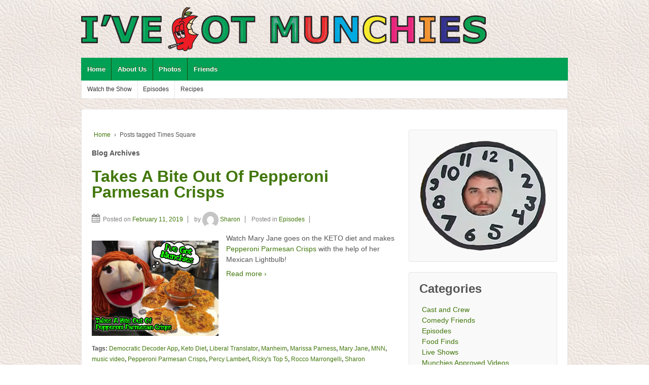

--- FILE ---
content_type: text/html
request_url: https://www.ivegotmunchies.com/tag/times-square/
body_size: 12292
content:
<!DOCTYPE html>
<!--[if !IE]>
	<html class="no-js non-ie" lang="en-US"> <![endif]--><!--[if IE 7 ]>
	<html class="no-js ie7" lang="en-US"> <![endif]--><!--[if IE 8 ]>
	<html class="no-js ie8" lang="en-US"> <![endif]--><!--[if IE 9 ]>
	<html class="no-js ie9" lang="en-US"> <![endif]--><!--[if gt IE 9]><!--><html class="no-js" lang="en-US"> <!--<![endif]-->
<head>
<meta charset="UTF-8">
<meta name="viewport" content="width=device-width, initial-scale=1.0">
<link rel="profile" href="https://gmpg.org/xfn/11">
<meta name="robots" content="index, follow, max-image-preview:large, max-snippet:-1, max-video-preview:-1">

<title>Times Square Archives - I&#039;ve Got Munchies</title>
<link rel="canonical" href="/tag/times-square/">
<meta property="og:locale" content="en_US">
<meta property="og:type" content="article">
<meta property="og:title" content="Times Square Archives - I&#039;ve Got Munchies">
<meta property="og:url" content="/tag/times-square/">
<meta property="og:site_name" content="I&#039;ve Got Munchies">
<meta property="og:image" content="/wp-content/uploads/2022/09/social-3x2-1.jpg">
<meta property="og:image:width" content="922">
<meta property="og:image:height" content="615">
<meta property="og:image:type" content="image/jpeg">
<meta name="twitter:card" content="summary_large_image">
<meta name="twitter:site" content="@IveGotMunchies">
<script type="application/ld+json" class="yoast-schema-graph">{"@context":"https://schema.org","@graph":[{"@type":"CollectionPage","@id":"/tag/times-square/","url":"/tag/times-square/","name":"Times Square Archives - I&#039;ve Got Munchies","isPartOf":{"@id":"/#website"},"primaryImageOfPage":{"@id":"/tag/times-square/#primaryimage"},"image":{"@id":"/tag/times-square/#primaryimage"},"thumbnailUrl":"/wp-content/uploads/2019/02/You_Doodle_Pro_2019-02-09T17_36_51Z.jpg","breadcrumb":{"@id":"/tag/times-square/#breadcrumb"},"inLanguage":"en-US"},{"@type":"ImageObject","inLanguage":"en-US","@id":"/tag/times-square/#primaryimage","url":"/wp-content/uploads/2019/02/You_Doodle_Pro_2019-02-09T17_36_51Z.jpg","contentUrl":"/wp-content/uploads/2019/02/You_Doodle_Pro_2019-02-09T17_36_51Z.jpg","width":2048,"height":1536},{"@type":"BreadcrumbList","@id":"/tag/times-square/#breadcrumb","itemListElement":[{"@type":"ListItem","position":1,"name":"Home","item":"/"},{"@type":"ListItem","position":2,"name":"Times Square"}]},{"@type":"WebSite","@id":"/#website","url":"/","name":"I&#039;ve Got Munchies","description":"A cooking show for anyone under the influence","publisher":{"@id":"/#organization"},"potentialAction":[{"@type":"SearchAction","target":{"@type":"EntryPoint","urlTemplate":"/?s={search_term_string}"},"query-input":"required name=search_term_string"}],"inLanguage":"en-US"},{"@type":"Organization","@id":"/#organization","name":"I've Got Munchies","url":"/","logo":{"@type":"ImageObject","inLanguage":"en-US","@id":"/#/schema/logo/image/","url":"https://www.ivegotmunchies.com/wp-content/uploads/2014/05/podcast-logo.gif?fit=100%2C100&ssl=1","contentUrl":"https://www.ivegotmunchies.com/wp-content/uploads/2014/05/podcast-logo.gif?fit=100%2C100&ssl=1","width":100,"height":100,"caption":"I've Got Munchies"},"image":{"@id":"/#/schema/logo/image/"},"sameAs":["https://www.instagram.com/ivegotmunchiestv/","https://www.youtube.com/user/IveGotMunchies","https://www.facebook.com/IveGotMunchies/","https://twitter.com/IveGotMunchies"]}]}</script>

<link rel="dns-prefetch" href="//www.googletagmanager.com">
<link rel="shortcut icon" href="/wp-content/uploads/2014/05/favicon.gif" type="image/x-icon">
<link rel="apple-touch-icon" href="/wp-content/uploads/2014/05/podcast-logo.gif">
<script type="text/javascript">
window._wpemojiSettings = {"baseUrl":"https:\/\/s.w.org\/images\/core\/emoji\/14.0.0\/72x72\/","ext":".png","svgUrl":"https:\/\/s.w.org\/images\/core\/emoji\/14.0.0\/svg\/","svgExt":".svg","source":{"concatemoji":"\/wp-includes\/js\/wp-emoji-release.min.js?ver=6.1.1"}};
/*! This file is auto-generated */
!function(e,a,t){var n,r,o,i=a.createElement("canvas"),p=i.getContext&&i.getContext("2d");function s(e,t){var a=String.fromCharCode,e=(p.clearRect(0,0,i.width,i.height),p.fillText(a.apply(this,e),0,0),i.toDataURL());return p.clearRect(0,0,i.width,i.height),p.fillText(a.apply(this,t),0,0),e===i.toDataURL()}function c(e){var t=a.createElement("script");t.src=e,t.defer=t.type="text/javascript",a.getElementsByTagName("head")[0].appendChild(t)}for(o=Array("flag","emoji"),t.supports={everything:!0,everythingExceptFlag:!0},r=0;r<o.length;r++)t.supports[o[r]]=function(e){if(p&&p.fillText)switch(p.textBaseline="top",p.font="600 32px Arial",e){case"flag":return s([127987,65039,8205,9895,65039],[127987,65039,8203,9895,65039])?!1:!s([55356,56826,55356,56819],[55356,56826,8203,55356,56819])&&!s([55356,57332,56128,56423,56128,56418,56128,56421,56128,56430,56128,56423,56128,56447],[55356,57332,8203,56128,56423,8203,56128,56418,8203,56128,56421,8203,56128,56430,8203,56128,56423,8203,56128,56447]);case"emoji":return!s([129777,127995,8205,129778,127999],[129777,127995,8203,129778,127999])}return!1}(o[r]),t.supports.everything=t.supports.everything&&t.supports[o[r]],"flag"!==o[r]&&(t.supports.everythingExceptFlag=t.supports.everythingExceptFlag&&t.supports[o[r]]);t.supports.everythingExceptFlag=t.supports.everythingExceptFlag&&!t.supports.flag,t.DOMReady=!1,t.readyCallback=function(){t.DOMReady=!0},t.supports.everything||(n=function(){t.readyCallback()},a.addEventListener?(a.addEventListener("DOMContentLoaded",n,!1),e.addEventListener("load",n,!1)):(e.attachEvent("onload",n),a.attachEvent("onreadystatechange",function(){"complete"===a.readyState&&t.readyCallback()})),(e=t.source||{}).concatemoji?c(e.concatemoji):e.wpemoji&&e.twemoji&&(c(e.twemoji),c(e.wpemoji)))}(window,document,window._wpemojiSettings);
</script>
<style type="text/css">img.wp-smiley,
img.emoji {
	display: inline !important;
	border: none !important;
	box-shadow: none !important;
	height: 1em !important;
	width: 1em !important;
	margin: 0 0.07em !important;
	vertical-align: -0.1em !important;
	background: none !important;
	padding: 0 !important;
}</style>
<link rel="stylesheet" id="wp-block-library-css" href="/wp-includes/css/dist/block-library/style.min.css?ver=6.1.1" type="text/css" media="all">
<link rel="stylesheet" id="classic-theme-styles-css" href="/wp-includes/css/classic-themes.min.css?ver=1" type="text/css" media="all">
<style id="global-styles-inline-css" type="text/css">body{--wp--preset--color--black: #000000;--wp--preset--color--cyan-bluish-gray: #abb8c3;--wp--preset--color--white: #ffffff;--wp--preset--color--pale-pink: #f78da7;--wp--preset--color--vivid-red: #cf2e2e;--wp--preset--color--luminous-vivid-orange: #ff6900;--wp--preset--color--luminous-vivid-amber: #fcb900;--wp--preset--color--light-green-cyan: #7bdcb5;--wp--preset--color--vivid-green-cyan: #00d084;--wp--preset--color--pale-cyan-blue: #8ed1fc;--wp--preset--color--vivid-cyan-blue: #0693e3;--wp--preset--color--vivid-purple: #9b51e0;--wp--preset--gradient--vivid-cyan-blue-to-vivid-purple: linear-gradient(135deg,rgba(6,147,227,1) 0%,rgb(155,81,224) 100%);--wp--preset--gradient--light-green-cyan-to-vivid-green-cyan: linear-gradient(135deg,rgb(122,220,180) 0%,rgb(0,208,130) 100%);--wp--preset--gradient--luminous-vivid-amber-to-luminous-vivid-orange: linear-gradient(135deg,rgba(252,185,0,1) 0%,rgba(255,105,0,1) 100%);--wp--preset--gradient--luminous-vivid-orange-to-vivid-red: linear-gradient(135deg,rgba(255,105,0,1) 0%,rgb(207,46,46) 100%);--wp--preset--gradient--very-light-gray-to-cyan-bluish-gray: linear-gradient(135deg,rgb(238,238,238) 0%,rgb(169,184,195) 100%);--wp--preset--gradient--cool-to-warm-spectrum: linear-gradient(135deg,rgb(74,234,220) 0%,rgb(151,120,209) 20%,rgb(207,42,186) 40%,rgb(238,44,130) 60%,rgb(251,105,98) 80%,rgb(254,248,76) 100%);--wp--preset--gradient--blush-light-purple: linear-gradient(135deg,rgb(255,206,236) 0%,rgb(152,150,240) 100%);--wp--preset--gradient--blush-bordeaux: linear-gradient(135deg,rgb(254,205,165) 0%,rgb(254,45,45) 50%,rgb(107,0,62) 100%);--wp--preset--gradient--luminous-dusk: linear-gradient(135deg,rgb(255,203,112) 0%,rgb(199,81,192) 50%,rgb(65,88,208) 100%);--wp--preset--gradient--pale-ocean: linear-gradient(135deg,rgb(255,245,203) 0%,rgb(182,227,212) 50%,rgb(51,167,181) 100%);--wp--preset--gradient--electric-grass: linear-gradient(135deg,rgb(202,248,128) 0%,rgb(113,206,126) 100%);--wp--preset--gradient--midnight: linear-gradient(135deg,rgb(2,3,129) 0%,rgb(40,116,252) 100%);--wp--preset--duotone--dark-grayscale: url('#wp-duotone-dark-grayscale');--wp--preset--duotone--grayscale: url('#wp-duotone-grayscale');--wp--preset--duotone--purple-yellow: url('#wp-duotone-purple-yellow');--wp--preset--duotone--blue-red: url('#wp-duotone-blue-red');--wp--preset--duotone--midnight: url('#wp-duotone-midnight');--wp--preset--duotone--magenta-yellow: url('#wp-duotone-magenta-yellow');--wp--preset--duotone--purple-green: url('#wp-duotone-purple-green');--wp--preset--duotone--blue-orange: url('#wp-duotone-blue-orange');--wp--preset--font-size--small: 13px;--wp--preset--font-size--medium: 20px;--wp--preset--font-size--large: 36px;--wp--preset--font-size--x-large: 42px;--wp--preset--spacing--20: 0.44rem;--wp--preset--spacing--30: 0.67rem;--wp--preset--spacing--40: 1rem;--wp--preset--spacing--50: 1.5rem;--wp--preset--spacing--60: 2.25rem;--wp--preset--spacing--70: 3.38rem;--wp--preset--spacing--80: 5.06rem;}:where(.is-layout-flex){gap: 0.5em;}body .is-layout-flow > .alignleft{float: left;margin-inline-start: 0;margin-inline-end: 2em;}body .is-layout-flow > .alignright{float: right;margin-inline-start: 2em;margin-inline-end: 0;}body .is-layout-flow > .aligncenter{margin-left: auto !important;margin-right: auto !important;}body .is-layout-constrained > .alignleft{float: left;margin-inline-start: 0;margin-inline-end: 2em;}body .is-layout-constrained > .alignright{float: right;margin-inline-start: 2em;margin-inline-end: 0;}body .is-layout-constrained > .aligncenter{margin-left: auto !important;margin-right: auto !important;}body .is-layout-constrained > :where(:not(.alignleft):not(.alignright):not(.alignfull)){max-width: var(--wp--style--global--content-size);margin-left: auto !important;margin-right: auto !important;}body .is-layout-constrained > .alignwide{max-width: var(--wp--style--global--wide-size);}body .is-layout-flex{display: flex;}body .is-layout-flex{flex-wrap: wrap;align-items: center;}body .is-layout-flex > *{margin: 0;}:where(.wp-block-columns.is-layout-flex){gap: 2em;}.has-black-color{color: var(--wp--preset--color--black) !important;}.has-cyan-bluish-gray-color{color: var(--wp--preset--color--cyan-bluish-gray) !important;}.has-white-color{color: var(--wp--preset--color--white) !important;}.has-pale-pink-color{color: var(--wp--preset--color--pale-pink) !important;}.has-vivid-red-color{color: var(--wp--preset--color--vivid-red) !important;}.has-luminous-vivid-orange-color{color: var(--wp--preset--color--luminous-vivid-orange) !important;}.has-luminous-vivid-amber-color{color: var(--wp--preset--color--luminous-vivid-amber) !important;}.has-light-green-cyan-color{color: var(--wp--preset--color--light-green-cyan) !important;}.has-vivid-green-cyan-color{color: var(--wp--preset--color--vivid-green-cyan) !important;}.has-pale-cyan-blue-color{color: var(--wp--preset--color--pale-cyan-blue) !important;}.has-vivid-cyan-blue-color{color: var(--wp--preset--color--vivid-cyan-blue) !important;}.has-vivid-purple-color{color: var(--wp--preset--color--vivid-purple) !important;}.has-black-background-color{background-color: var(--wp--preset--color--black) !important;}.has-cyan-bluish-gray-background-color{background-color: var(--wp--preset--color--cyan-bluish-gray) !important;}.has-white-background-color{background-color: var(--wp--preset--color--white) !important;}.has-pale-pink-background-color{background-color: var(--wp--preset--color--pale-pink) !important;}.has-vivid-red-background-color{background-color: var(--wp--preset--color--vivid-red) !important;}.has-luminous-vivid-orange-background-color{background-color: var(--wp--preset--color--luminous-vivid-orange) !important;}.has-luminous-vivid-amber-background-color{background-color: var(--wp--preset--color--luminous-vivid-amber) !important;}.has-light-green-cyan-background-color{background-color: var(--wp--preset--color--light-green-cyan) !important;}.has-vivid-green-cyan-background-color{background-color: var(--wp--preset--color--vivid-green-cyan) !important;}.has-pale-cyan-blue-background-color{background-color: var(--wp--preset--color--pale-cyan-blue) !important;}.has-vivid-cyan-blue-background-color{background-color: var(--wp--preset--color--vivid-cyan-blue) !important;}.has-vivid-purple-background-color{background-color: var(--wp--preset--color--vivid-purple) !important;}.has-black-border-color{border-color: var(--wp--preset--color--black) !important;}.has-cyan-bluish-gray-border-color{border-color: var(--wp--preset--color--cyan-bluish-gray) !important;}.has-white-border-color{border-color: var(--wp--preset--color--white) !important;}.has-pale-pink-border-color{border-color: var(--wp--preset--color--pale-pink) !important;}.has-vivid-red-border-color{border-color: var(--wp--preset--color--vivid-red) !important;}.has-luminous-vivid-orange-border-color{border-color: var(--wp--preset--color--luminous-vivid-orange) !important;}.has-luminous-vivid-amber-border-color{border-color: var(--wp--preset--color--luminous-vivid-amber) !important;}.has-light-green-cyan-border-color{border-color: var(--wp--preset--color--light-green-cyan) !important;}.has-vivid-green-cyan-border-color{border-color: var(--wp--preset--color--vivid-green-cyan) !important;}.has-pale-cyan-blue-border-color{border-color: var(--wp--preset--color--pale-cyan-blue) !important;}.has-vivid-cyan-blue-border-color{border-color: var(--wp--preset--color--vivid-cyan-blue) !important;}.has-vivid-purple-border-color{border-color: var(--wp--preset--color--vivid-purple) !important;}.has-vivid-cyan-blue-to-vivid-purple-gradient-background{background: var(--wp--preset--gradient--vivid-cyan-blue-to-vivid-purple) !important;}.has-light-green-cyan-to-vivid-green-cyan-gradient-background{background: var(--wp--preset--gradient--light-green-cyan-to-vivid-green-cyan) !important;}.has-luminous-vivid-amber-to-luminous-vivid-orange-gradient-background{background: var(--wp--preset--gradient--luminous-vivid-amber-to-luminous-vivid-orange) !important;}.has-luminous-vivid-orange-to-vivid-red-gradient-background{background: var(--wp--preset--gradient--luminous-vivid-orange-to-vivid-red) !important;}.has-very-light-gray-to-cyan-bluish-gray-gradient-background{background: var(--wp--preset--gradient--very-light-gray-to-cyan-bluish-gray) !important;}.has-cool-to-warm-spectrum-gradient-background{background: var(--wp--preset--gradient--cool-to-warm-spectrum) !important;}.has-blush-light-purple-gradient-background{background: var(--wp--preset--gradient--blush-light-purple) !important;}.has-blush-bordeaux-gradient-background{background: var(--wp--preset--gradient--blush-bordeaux) !important;}.has-luminous-dusk-gradient-background{background: var(--wp--preset--gradient--luminous-dusk) !important;}.has-pale-ocean-gradient-background{background: var(--wp--preset--gradient--pale-ocean) !important;}.has-electric-grass-gradient-background{background: var(--wp--preset--gradient--electric-grass) !important;}.has-midnight-gradient-background{background: var(--wp--preset--gradient--midnight) !important;}.has-small-font-size{font-size: var(--wp--preset--font-size--small) !important;}.has-medium-font-size{font-size: var(--wp--preset--font-size--medium) !important;}.has-large-font-size{font-size: var(--wp--preset--font-size--large) !important;}.has-x-large-font-size{font-size: var(--wp--preset--font-size--x-large) !important;}
.wp-block-navigation a:where(:not(.wp-element-button)){color: inherit;}
:where(.wp-block-columns.is-layout-flex){gap: 2em;}
.wp-block-pullquote{font-size: 1.5em;line-height: 1.6;}</style>
<link rel="stylesheet" id="flexslider-style-css" href="/wp-content/plugins/carl-slider/includes/css/flexslider.css?ver=1.0.6" type="text/css" media="all">
<link rel="stylesheet" id="responsive-style-css" href="/wp-content/themes/responsivepro/core/css/style.min.css?ver=4.7.8" type="text/css" media="all">
<link rel="stylesheet" id="pro-css-css" href="/wp-content/themes/responsivepro/pro/lib/css/style.css?ver=1.0" type="text/css" media="all">
<link rel="stylesheet" id="fontAwesome-css" href="/wp-content/themes/responsivepro/pro/lib/css/font-awesome.min.css?ver=1.0" type="text/css" media="all">
<link rel="stylesheet" id="responsive-pro-skin-css" href="/wp-content/themes/responsivepro/pro/lib/css/skins/green.css?ver=1.0" type="text/css" media="all">
<link rel="stylesheet" id="upw_theme_standard-css" href="/wp-content/plugins/ultimate-posts-widget/css/upw-theme-standard.min.css?ver=6.1.1" type="text/css" media="all">
<link rel="stylesheet" id="slb_core-css" href="/wp-content/plugins/simple-lightbox/client/css/app.css?ver=2.9.3" type="text/css" media="all">
<script type="text/javascript" src="/wp-includes/js/jquery/jquery.min.js?ver=3.6.1" id="jquery-core-js"></script>
<script type="text/javascript" src="/wp-includes/js/jquery/jquery-migrate.min.js?ver=3.3.2" id="jquery-migrate-js"></script>
<script type="text/javascript" src="/wp-content/plugins/carl-slider/includes/js/jquery.flexslider.js?ver=1.0.6" id="flexslider-js"></script>
<script type="text/javascript" src="/wp-content/plugins/carl-slider/includes/js/jquery.fitvids.js?ver=1.0.6" id="fitvids-js"></script>
<script type="text/javascript" src="/wp-content/themes/responsivepro/core/js/responsive-modernizr.min.js?ver=2.6.1" id="modernizr-js"></script>

<script type="text/javascript" src="https://www.googletagmanager.com/gtag/js?id=UA-40661821-1" id="google_gtagjs-js" async></script>
<script type="text/javascript" id="google_gtagjs-js-after">window.dataLayer = window.dataLayer || [];function gtag(){dataLayer.push(arguments);}
gtag('set', 'linker', {"domains":["www.ivegotmunchies.com"]} );
gtag("js", new Date());
gtag("set", "developer_id.dZTNiMT", true);
gtag("config", "UA-40661821-1", {"anonymize_ip":true});
gtag("config", "G-BWKTLRRF8Y");</script>

<link rel="https://api.w.org/" href="/wp-json/">
<link rel="alternate" type="application/json" href="/wp-json/wp/v2/tags/1299">
<link rel="wlwmanifest" type="application/wlwmanifest+xml" href="/wp-includes/wlwmanifest.xml">
<meta name="generator" content="WordPress 6.1.1">
<script type="text/javascript">/* Slider Parameters */
		jQuery(window).load(function() {
			jQuery(".flexslider")
				.fitVids()
				.flexslider({
				animation: 'fade', // Specify sets like: 'fade' or 'slide'
				direction: 'vertical',
				slideshow: true,
				controlNav: false,
				directionNav: false,
				slideshowSpeed: 6000,
				animationSpeed: 60,
				useCSS: false,
				animationLoop: true,
				smoothHeight: true,
				//controlNav: "thumbnails"
			});
		});</script>
<meta name="generator" content="Site Kit by Google 1.89.0">
<style type="text/css">.wprm-comment-rating svg { width: 18px !important; height: 18px !important; } img.wprm-comment-rating { width: 90px !important; height: 18px !important; } .wprm-comment-rating svg path { fill: #343434; } .wprm-comment-rating svg polygon { stroke: #343434; } .wprm-comment-ratings-container svg .wprm-star-full { fill: #343434; } .wprm-comment-ratings-container svg .wprm-star-empty { stroke: #343434; }</style> <script>jQuery(document).ready(function(){
		var copyright_text = "Hungry Productions";
		var cyberchimps_link = "0";
		var siteurl = ""; 
		if(copyright_text == "")
		{
			jQuery(".copyright #copyright_link").text(" "+"Default copyright text");
		}
		else{ 
			jQuery(".copyright #copyright_link").text(" "+copyright_text);
		}
		jQuery(".copyright #copyright_link").attr('href',siteurl);
		if(cyberchimps_link == 1)
		{
			jQuery(".powered").css("display","block");
		}
		else{
			jQuery(".powered").css("display","none");
		}
		});</script>


<style type="text/css" id="custom-background-css">body.custom-background { background-image: url("/wp-content/uploads/2014/05/bg-fridge-texture2.jpg"); background-position: left top; background-size: auto; background-repeat: repeat; background-attachment: scroll; }</style>
<link rel="icon" href="/wp-content/uploads/2018/01/cropped-itunes-600x600-1-1-50x50.jpg" sizes="32x32">
<link rel="icon" href="/wp-content/uploads/2018/01/cropped-itunes-600x600-1-1-200x200.jpg" sizes="192x192">
<link rel="apple-touch-icon" href="/wp-content/uploads/2018/01/cropped-itunes-600x600-1-1-200x200.jpg">
<meta name="msapplication-TileImage" content="/wp-content/uploads/2018/01/cropped-itunes-600x600-1-1-300x300.jpg">
<style type="text/css" id="customizer_styles">body {
		 font-family: Arial, Helvetica, sans-serif;
		 font-size: 14px;
				}
	/*Team label*/
		
						h1, h2, h3, h4, h5, h6, .widget-title h3 {
		 font-family: Arial, Helvetica, sans-serif;
						}
						.menu {
			background-color: #00a055;
			background-image: -webkit-gradient(linear, left top, left bottom, from(#00a055), to(#00a055));
			background-image: -webkit-linear-gradient(top, #00a055, #00a055);
			background-image: -moz-linear-gradient(top, #00a055, #00a055);
			background-image: -ms-linear-gradient(top, #00a055, #00a055);
			background-image: -o-linear-gradient(top, #00a055, #00a055);
			background-image: linear-gradient(top, #00a055, #00a055);
			filter: progid:DXImageTransform.Microsoft.gradient(startColorstr=#00a055, endColorstr=#00a055);
		}
		@media screen and (max-width: 650px) {
			.js .main-nav {
				background-color: #00a055;
				background-image: -webkit-gradient(linear, left top, left bottom, from(#00a055), to(#00a055));
				background-image: -webkit-linear-gradient(top, #00a055, #00a055);
				background-image: -moz-linear-gradient(top, #00a055, #00a055);
				background-image: -ms-linear-gradient(top, #00a055, #00a055);
				background-image: -o-linear-gradient(top, #00a055, #00a055);
				background-image: linear-gradient(top, #00a055, #00a055);
				filter: progid:DXImageTransform.Microsoft.gradient(startColorstr=#00a055, endColorstr=#00a055);
			}
		}

					.menu a:hover,
			ul.menu > li:hover,
			.menu .current_page_item a,
			.menu .current-menu-item a,
			.front-page .menu .current_page_item a {
				background: #006639;
				background-image: none;
				filter: none;
			}

				input[type='reset'], input[type='button'], input[type='submit'] {
		 font-family: Arial, Helvetica, sans-serif;
				}</style>
<style type="text/css" id="wp-custom-css">/*
Welcome to Custom CSS!

CSS (Cascading Style Sheets) is a kind of code that tells the browser how
to render a web page. You may delete these comments and get started with
your customizations.

By default, your stylesheet will be loaded after the theme stylesheets,
which means that your rules can take precedence and override the theme CSS
rules. Just write here what you want to change, you don't need to copy all
your theme's stylesheet content.
*/
p {
	margin: .5em 0;
}

.widget_ultimate_posts li {
	list-style-type: none;
	position: block;
	clear: both;
}

.widget_ultimate_posts img {
	float: left;
	margin-right: 5px;
	margin-bottom: 5px;
}

.vcalendar .duration {
	margin-right: 10px;
}

.tribe-events-list-widget ol li {
	margin-bottom: 20px;
}

.tribe-events-list-widget ol {
	margin-right: 0;
}

.entry-title.summary {
	margin-left: 10px;
}

#widgets ol, #widgets ul {
	padding: 0 0 0 5px;
}

div#wholeTV {
	right: 0;
}

div#tvScreen {
	position: absolute;
	top: 93px;
	right: 153px;
	margin: 0 !important;
}

@media only screen and (max-width: 665px) {
	div#tvScreen {
		right: auto;
		left: -284px;
	}
}

@media only screen and (min-width: 955px) {
	div#wholeTV {
    right: auto;
    left: 50%;
    transform: translateX(-50%);
	}
}

/* podcast */
#wrapper #content-outer #content .pp-sub-widget {
	box-shadow: none;
	padding: 0;
}
#wrapper #content-outer #content .pp-sub-widget div.pp-sub-h,
#wrapper #content-outer #content .pp-sub-widget-include div.pp-sub-t,
#wrapper #content-outer #content .pp-sub-widget div.pp-sub-t,
#wrapper #content-outer #content .pp-sub-widget .pp-sub-bx,
#wrapper #content-outer #content .pp-sub-widget .pp-sub-m {
	margin-left: 0 !important;
	margin-right: 0 !important;
}

/* archive.org video */
iframe[title='Archive.org'] {
	position: absolute;
	top: 0;
	right: 0;
	bottom: 0;
	left: 0;
	width: 100%;
	height: 100%;
}
.embed-archiveorg {
	width: 100%;
	height: 0;
	padding-bottom: 56.25%;
	box-sizing: content-box;
	position: relative;
}

/* override event css */
#wrapper .tribe-events .datepicker .day.active,
#wrapper .tribe-events .datepicker .day.active.focused,
#wrapper .tribe-events .datepicker .day.active:focus,
#wrapper .tribe-events .datepicker .day.active:hover,
#wrapper .tribe-events .datepicker .month.active,
#wrapper .tribe-events .datepicker .month.active.focused,
#wrapper .tribe-events .datepicker .month.active:focus,
#wrapper .tribe-events .datepicker .month.active:hover,
#wrapper .tribe-events .datepicker .year.active,
#wrapper .tribe-events .datepicker .year.active.focused,
#wrapper .tribe-events .datepicker .year.active:focus,
#wrapper .tribe-events .datepicker .year.active:hover,
#wrapper .tribe-theme-enfold .tribe-events .datepicker .day.active,
#wrapper .tribe-theme-enfold .tribe-events .datepicker .day.active.focused,
#wrapper .tribe-theme-enfold .tribe-events .datepicker .day.active:focus,
#wrapper .tribe-theme-enfold .tribe-events .datepicker .day.active:hover,
#wrapper .tribe-theme-enfold .tribe-events .datepicker .month.active,
#wrapper .tribe-theme-enfold .tribe-events .datepicker .month.active.focused,
#wrapper .tribe-theme-enfold .tribe-events .datepicker .month.active:focus,
#wrapper .tribe-theme-enfold .tribe-events .datepicker .month.active:hover,
#wrapper .tribe-theme-enfold .tribe-events .datepicker .year.active,
#wrapper .tribe-theme-enfold .tribe-events .datepicker .year.active.focused,
#wrapper .tribe-theme-enfold .tribe-events .datepicker .year.active:focus,
#wrapper .tribe-theme-enfold .tribe-events .datepicker .year.active:hover {
  color: #fff;
  background: #00a055
}
#wrapper .tribe-events .tribe-events-c-ical__link:active,
#wrapper .tribe-events .tribe-events-c-ical__link:focus,
#wrapper .tribe-events .tribe-events-c-ical__link:hover {
  color: #fff;
  background-color: #00a055
}

#wrapper .tribe-theme-avada .tribe-events .datepicker .day.active,
#wrapper .tribe-theme-avada .tribe-events .datepicker .day.active.focused,
#wrapper .tribe-theme-avada .tribe-events .datepicker .day.active:focus,
#wrapper .tribe-theme-avada .tribe-events .datepicker .day.active:hover,
#wrapper .tribe-theme-avada .tribe-events .datepicker .month.active,
#wrapper .tribe-theme-avada .tribe-events .datepicker .month.active.focused,
#wrapper .tribe-theme-avada .tribe-events .datepicker .month.active:focus,
#wrapper .tribe-theme-avada .tribe-events .datepicker .month.active:hover {
  color: #fff !important;
  background: #00a055 !important
}


#wrapper .tribe-common--breakpoint-medium.tribe-events .tribe-events-calendar-list__event-datetime-featured-text,
#wrapper .tribe-events .tribe-events-calendar-month__day--current .tribe-events-calendar-month__day-date,
#wrapper .tribe-events .tribe-events-calendar-month__day--current .tribe-events-calendar-month__day-date-link,
#wrapper .tribe-events .tribe-events-calendar-month-mobile-events__mobile-event-datetime-featured-text,
#wrapper .tribe-common--breakpoint-medium.tribe-events .tribe-events-calendar-day__event-datetime-featured-text,
#wrapper .tribe-common--breakpoint-medium.tribe-events .tribe-events-calendar-latest-past__event-datetime-featured-text {
  color: #00a055;
}
#wrapper .tribe-events .tribe-events-calendar-month__day-date-link,
#wrapper .tribe-events .tribe-events-calendar-latest-past__event-date-tag-month,
#wrapper .tribe-events .tribe-events-calendar-latest-past__event-date-tag-year {
  color: #141827;
}
#wrapper .tribe-events .tribe-events-calendar-month-mobile-events__mobile-event-datetime,
#wrapper .tribe-events .tribe-events-calendar-latest-past__event-date-tag-month {
  color: #5d5d5d;
}
#wrapper .tribe-events .tribe-events-calendar-month__day-cell--selected .tribe-events-calendar-month__day-date,
#wrapper .tribe-theme-avada #main .tribe-events .tribe-events-calendar-month__day-cell--selected .tribe-events-calendar-month__day-date {
  color: #fff
}



#wrapper .tribe-events .tribe-events-c-events-bar__search-button:before,
#wrapper .tribe-events .tribe-events-c-view-selector__button:before,
#wrapper .tribe-events .tribe-events-calendar-list__event-row--featured .tribe-events-calendar-list__event-date-tag-datetime:after,
#wrapper .tribe-events .tribe-events-calendar-month__calendar-event--featured:before,
#wrapper .tribe-events .tribe-events-calendar-month__mobile-events-icon--event,
#wrapper .tribe-events .tribe-events-calendar-month__day-cell--selected,
#wrapper .tribe-events .tribe-events-calendar-month__day-cell--selected:focus,
#wrapper .tribe-events .tribe-events-calendar-month__day-cell--selected:hover,
#wrapper .tribe-theme-twentytwenty .tribe-events .tribe-events-calendar-month__day-cell--selected,
#wrapper .tribe-theme-twentyseventeen .tribe-events .tribe-events-calendar-month__day-cell--selected:focus,
#wrapper .tribe-theme-twentyseventeen .tribe-events .tribe-events-calendar-month__day-cell--selected:hover,
#wrapper .tribe-events .tribe-events-calendar-day__event--featured:after,
#wrapper .tribe-events .tribe-events-calendar-latest-past__event-row--featured .tribe-events-calendar-latest-past__event-date-tag-datetime:after {
  background-color: #00a055;
}

#wrapper .tribe-events .tribe-events-calendar-month__day-cell--mobile:focus,
#wrapper .tribe-events .tribe-events-calendar-month__day-cell--mobile:hover,
#wrapper .tribe-events .tribe-events-calendar-month__multiday-event--past .tribe-events-calendar-month__multiday-event-bar-inner {
  background-color: #f7f6f6
}

#wrapper .tribe-events .tribe-events-calendar-month__multiday-event--past .tribe-events-calendar-month__multiday-event-bar-inner--focus,
#wrapper .tribe-events .tribe-events-calendar-month__multiday-event--past .tribe-events-calendar-month__multiday-event-bar-inner--hover,
#wrapper .tribe-events .tribe-events-calendar-month__multiday-event--past .tribe-events-calendar-month__multiday-event-bar-inner:focus,
#wrapper .tribe-events .tribe-events-calendar-month__multiday-event--past .tribe-events-calendar-month__multiday-event-bar-inner:hover {
  background-color: #f0eeee
}

#wrapper .tribe-events .tribe-events-calendar-day__time-separator:after,
#wrapper .tribe-events .tribe-events-calendar-day__type-separator:after {
  background-color: #d5d5d5;
}

#wrapper .tribe-events .tribe-events-calendar-month__day-cell--selected .tribe-events-calendar-month__mobile-events-icon--event {
  background-color: #fff;
}

#wrapper .tribe-events .tribe-events-c-ical__link {
  color: #00a055;
  border: 1px solid #00a055;
}



#wrapper .tribe-events .tribe-events-calendar-month__day--current .tribe-events-calendar-month__day-date-link:focus,
#wrapper .tribe-events .tribe-events-calendar-month__day--current .tribe-events-calendar-month__day-date-link:hover {
  color: rgba(0, 160, 85, .8)
}

#wrapper .tribe-theme-twentyseventeen .tribe-events .tribe-events-calendar-month__day--current .tribe-events-calendar-month__day-date-link:focus,
#wrapper .tribe-theme-twentyseventeen .tribe-events .tribe-events-calendar-month__day--current .tribe-events-calendar-month__day-date-link:hover {
  color: rgba(0, 160, 85, .8)
}

#wrapper .tribe-theme-twentyseventeen .tribe-events .tribe-events-calendar-month__day--current .tribe-events-calendar-month__day-date-link:active {
  color: rgba(0, 160, 85, .9)
}

#wrapper .tribe-events .tribe-events-calendar-month__day--current .tribe-events-calendar-month__day-date-link:active {
  color: rgba(0, 160, 85, .9)
}

#wrapper .tribe-events .tribe-events-calendar-month__multiday-event-bar-inner {
  background-color: rgba(0, 160, 85, .24);
}
#wrapper .tribe-events .tribe-events-calendar-month__multiday-event-bar-inner--focus,
#wrapper .tribe-events .tribe-events-calendar-month__multiday-event-bar-inner--hover,
#wrapper .tribe-events .tribe-events-calendar-month__multiday-event-bar-inner:focus,
#wrapper .tribe-events .tribe-events-calendar-month__multiday-event-bar-inner:hover {
  background-color: rgba(0, 160, 85, .34)
}


#wrapper .tribe-events .tribe-events-calendar-month__day-date-link:focus,
#wrapper .tribe-events .tribe-events-calendar-month__day-date-link:hover,
#wrapper .tribe-theme-twentyseventeen .tribe-events .tribe-events-calendar-month__day-date-link:focus,
#wrapper .tribe-theme-twentyseventeen .tribe-events .tribe-events-calendar-month__day-date-link:hover {
  color: rgba(20, 24, 39, .8)
}
#wrapper .tribe-theme-twentyseventeen .tribe-events .tribe-events-calendar-month__day-date-link:active,
#wrapper .tribe-events .tribe-events-calendar-month__day-date-link:active {
  color: rgba(20, 24, 39, .9)
}


#wrapper .tribe-events .tribe-events-calendar-day-nav,
#wrapper .tribe-events .tribe-events-calendar-month-mobile-events__mobile-event+.tribe-events-calendar-month-mobile-events__mobile-event {
  border-top: 1px solid #d5d5d5
}

#wrapper .tribe-events .tribe-events-calendar-month__more-events {
  border-top: 1px solid #e4e4e4
}






#wrapper .tribe-events .tribe-events-c-ical__link:before {
  background-image: url("data:image/svg+xml;charset=utf-8,%3Csvg xmlns='https://www.w3.org/2000/svg' viewBox='0 0 12 12'%3E%3Cpath d='M6 1v10m5-5H1' fill='none' fill-rule='evenodd' stroke='%2300a055' stroke-linecap='square' stroke-width='1.5'/%3E%3C/svg%3E");
}

#wrapper .tribe-events .tribe-events-c-messages__message--notice:before {
  background-image: url("data:image/svg+xml;charset=utf-8,%3Csvg xmlns='https://www.w3.org/2000/svg' viewBox='0 0 21 23'%3E%3Cg fill='none' fill-rule='evenodd'%3E%3Cpath stroke='%23141827' d='M.5 2.5h20v20H.5z'/%3E%3Cpath stroke='%2300a055' stroke-linecap='round' d='M7.583 11.583l5.834 5.834m0-5.834l-5.834 5.834'/%3E%3Cpath stroke='%23141827' stroke-linecap='round' d='M4.5.5v4m12-4v4'/%3E%3Cpath stroke='%23141827' stroke-linecap='square' d='M.5 7.5h20'/%3E%3C/g%3E%3C/svg%3E");
}

#wrapper .tribe-events .tribe-events-c-search__input-control--keyword-focus .tribe-events-c-search__input,
#wrapper .tribe-events .tribe-events-c-search__input-control--keyword .tribe-events-c-search__input:focus,
#wrapper #top .main_color .tribe-events .tribe-events-c-search__input-control--keyword-focus .tribe-events-c-search__input,
#wrapper #top .main_color .tribe-events .tribe-events-c-search__input-control--keyword .tribe-events-c-search__input:focus,
#wrapper #top.tribe-theme-enfold .tribe-events .tribe-events-c-search__input-control--keyword-focus .tribe-events-c-search__input,
#wrapper #top.tribe-theme-enfold .tribe-events .tribe-events-c-search__input-control--keyword .tribe-events-c-search__input:focus {
  background-image: url("data:image/svg+xml;charset=utf-8,%3Csvg width='20' height='20' xmlns='https://www.w3.org/2000/svg'%3E%3Cpath d='M20 18.711l-6.044-6.044a7.782 7.782 0 0 0 1.688-4.845c0-2.089-.822-4.044-2.288-5.533C11.866.822 9.91 0 7.822 0S3.778.822 2.29 2.289A7.801 7.801 0 0 0 0 7.822c0 2.09.822 4.045 2.289 5.534a7.801 7.801 0 0 0 5.533 2.288c1.778 0 3.467-.6 4.845-1.688L18.71 20 20 18.711zM3.578 12.067c-2.334-2.334-2.334-6.156 0-8.49a5.968 5.968 0 0 1 4.244-1.755c1.6 0 3.111.622 4.245 1.756 2.333 2.333 2.333 6.155 0 8.489a5.968 5.968 0 0 1-4.245 1.755c-1.6 0-3.11-.622-4.244-1.755z' fill='%2300a055'/%3E%3C/svg%3E")
}

#wrapper .tribe-events .tribe-events-c-search__input-control--location-focus .tribe-events-c-search__input,
#wrapper .tribe-events .tribe-events-c-search__input-control--location .tribe-events-c-search__input:focus,
#wrapper #top .main_color .tribe-events .tribe-events-c-search__input-control--location-focus .tribe-events-c-search__input,
#wrapper #top .main_color .tribe-events .tribe-events-c-search__input-control--location .tribe-events-c-search__input:focus,
#wrapper #top.tribe-theme-enfold .tribe-events .tribe-events-c-search__input-control--location-focus .tribe-events-c-search__input,
#wrapper #top.tribe-theme-enfold .tribe-events .tribe-events-c-search__input-control--location .tribe-events-c-search__input:focus {
  background-image: url("data:image/svg+xml;charset=utf-8,%3Csvg width='10' height='16' xmlns='https://www.w3.org/2000/svg'%3E%3Cpath d='M8.682 1.548a5.166 5.166 0 0 0-7.375 0C-3.073 5.984 4.959 15.36 4.994 15.36c.051-.001 8.092-9.35 3.688-13.812zM4.994 2.833c1.27 0 2.301 1.043 2.301 2.331 0 1.287-1.03 2.33-2.301 2.33-1.272 0-2.3-1.043-2.3-2.33 0-1.288 1.028-2.331 2.3-2.331z' fill='%2300a055' fill-rule='evenodd'/%3E%3C/svg%3E")
}

#wrapper .tribe-events .tribe-events-calendar-month__mobile-events-icon--featured {
  background-image: url("data:image/svg+xml;charset=utf-8,%3Csvg width='16' height='20' xmlns='https://www.w3.org/2000/svg'%3E%3Cpath d='M0 0h16v20l-7.902-5.122L0 20z' fill='%2300a055'/%3E%3C/svg%3E")
}

#wrapper .tribe-events .tribe-events-calendar-list__event-datetime-recurring-link:focus .tribe-events-calendar-list__event-datetime-recurring-icon,
#wrapper .tribe-events .tribe-events-calendar-list__event-datetime-recurring-link:hover .tribe-events-calendar-list__event-datetime-recurring-icon,
#wrapper .tribe-events .tribe-events-calendar-month__calendar-event-datetime-recurring-link:focus .tribe-events-calendar-month__calendar-event-datetime-recurring-icon,
#wrapper .tribe-events .tribe-events-calendar-month__calendar-event-datetime-recurring-link:hover .tribe-events-calendar-month__calendar-event-datetime-recurring-icon,
#wrapper .tribe-events .tribe-events-calendar-month__calendar-event-tooltip-datetime-recurring-link:focus .tribe-events-calendar-month__calendar-event-tooltip-datetime-recurring-icon,
#wrapper .tribe-events .tribe-events-calendar-month__calendar-event-tooltip-datetime-recurring-link:hover .tribe-events-calendar-month__calendar-event-tooltip-datetime-recurring-icon,
#wrapper .tribe-events .tribe-events-calendar-month-mobile-events__mobile-event-datetime-recurring-link:focus .tribe-events-calendar-month-mobile-events__mobile-event-datetime-icon,
#wrapper .tribe-events .tribe-events-calendar-month-mobile-events__mobile-event-datetime-recurring-link:hover .tribe-events-calendar-month-mobile-events__mobile-event-datetime-icon,
#wrapper .tribe-events .tribe-events-calendar-day__event-datetime-recurring-link:focus .tribe-events-calendar-day__event-datetime-recurring-icon,
#wrapper .tribe-events .tribe-events-calendar-day__event-datetime-recurring-link:hover .tribe-events-calendar-day__event-datetime-recurring-icon,
#wrapper .tribe-events .tribe-events-calendar-latest-past__event-datetime-recurring-link:focus .tribe-events-calendar-latest-past__event-datetime-recurring-icon,
#wrapper .tribe-events .tribe-events-calendar-latest-past__event-datetime-recurring-link:hover .tribe-events-calendar-latest-past__event-datetime-recurring-icon {
  background-image: url("data:image/svg+xml;charset=utf-8,%3Csvg width='20' height='20' xmlns='https://www.w3.org/2000/svg'%3E%3Cpath d='M13.333 3.826c0 .065 0 .13-.02.174 0 .022-.02.065-.02.087a.9.9 0 0 1-.197.37L10.45 7.37a.797.797 0 0 1-.592.26.797.797 0 0 1-.593-.26c-.316-.348-.316-.935 0-1.305l1.225-1.348H6.3c-2.547 0-4.64 2.283-4.64 5.11 0 1.369.474 2.651 1.363 3.608.316.348.316.935 0 1.304A.797.797 0 0 1 2.43 15a.797.797 0 0 1-.593-.26C.652 13.434 0 11.695 0 9.847c0-3.826 2.825-6.935 6.301-6.935h4.208L9.284 1.565c-.316-.348-.316-.935 0-1.304.316-.348.85-.348 1.185 0l2.647 2.913a.952.952 0 0 1 .198.37c0 .021.02.065.02.086v.196zM20 10.152c0 3.826-2.825 6.935-6.301 6.935H9.49l1.225 1.348c.336.348.336.935 0 1.304a.797.797 0 0 1-.593.261.83.83 0 0 1-.592-.26l-2.627-2.936a.948.948 0 0 1-.198-.37c0-.021-.02-.064-.02-.086-.02-.065-.02-.109-.02-.174 0-.065 0-.13.02-.174 0-.022.02-.065.02-.087a.9.9 0 0 1 .198-.37L9.55 12.63c.316-.347.849-.347 1.185 0 .336.348.336.935 0 1.305L9.51 15.283h4.208c2.548 0 4.641-2.283 4.641-5.11 0-1.369-.474-2.651-1.362-3.608a.97.97 0 0 1 0-1.304c.316-.348.849-.348 1.185 0C19.348 6.543 20 8.283 20 10.152z' fill='%2300a055'/%3E%3C/svg%3E")
}

#wrapper .tribe-events .tribe-events-c-ical__link:active:before,
#wrapper .tribe-events .tribe-events-c-ical__link:focus:before,
#wrapper .tribe-events .tribe-events-c-ical__link:hover:before {
  background-image: url("data:image/svg+xml;charset=utf-8,%3Csvg xmlns='https://www.w3.org/2000/svg' viewBox='0 0 12 12'%3E%3Cpath d='M6 1v10m5-5H1' stroke='%23FFF' fill='none' fill-rule='evenodd' stroke-linecap='square' stroke-width='1.5'/%3E%3C/svg%3E")
}
#wrapper .tribe-events .tribe-events-c-nav__prev:before,
#wrapper .tribe-events .tribe-events-c-nav__prev:focus:before,
#wrapper .tribe-events .tribe-events-c-nav__prev:hover:before {
  background-image: url("data:image/svg+xml;charset=utf-8,%3Csvg width='12' height='20' xmlns='https://www.w3.org/2000/svg'%3E%3Cpath d='M11.916 17.841L10 19.757l-9.9-9.9L10-.041l1.916 1.916-7.983 7.984z' fill='%23141827'/%3E%3C/svg%3E");
}

#wrapper .tribe-common--breakpoint-medium.tribe-events .tribe-events-c-nav__prev:before {
  background-image: url("data:image/svg+xml;charset=utf-8,%3Csvg width='12' height='20' xmlns='https://www.w3.org/2000/svg'%3E%3Cpath d='M11.916 17.841L10 19.757l-9.9-9.9L10-.041l1.916 1.916-7.983 7.984z' fill='%235D5D5D'/%3E%3C/svg%3E");
}

#wrapper .tribe-events .tribe-events-c-nav__prev:disabled:before {
  background-image: url("data:image/svg+xml;charset=utf-8,%3Csvg width='12' height='20' xmlns='https://www.w3.org/2000/svg'%3E%3Cpath d='M11.916 17.841L10 19.757l-9.9-9.9L10-.041l1.916 1.916-7.983 7.984z' fill='%23D5D5D5'/%3E%3C/svg%3E")
}

#wrapper .tribe-events .tribe-events-c-nav__next:after,
#wrapper .tribe-events .tribe-events-c-nav__next:focus:after,
#wrapper .tribe-events .tribe-events-c-nav__next:hover:after {
  background-image: url("data:image/svg+xml;charset=utf-8,%3Csvg width='12' height='20' xmlns='https://www.w3.org/2000/svg'%3E%3Cpath d='M.084 2.159L2 .243l9.9 9.9L2 20.041.084 18.126l7.983-7.984z' fill='%23141827'/%3E%3C/svg%3E");
}

#wrapper .tribe-common--breakpoint-medium.tribe-events .tribe-events-c-nav__next:after {
  background-image: url("data:image/svg+xml;charset=utf-8,%3Csvg width='12' height='20' xmlns='https://www.w3.org/2000/svg'%3E%3Cpath d='M.084 2.159L2 .243l9.9 9.9L2 20.041.084 18.126l7.983-7.984z' fill='%235D5D5D'/%3E%3C/svg%3E");
}


#wrapper .tribe-events .tribe-events-c-nav__next:disabled:after {
  background-image: url("data:image/svg+xml;charset=utf-8,%3Csvg width='12' height='20' xmlns='https://www.w3.org/2000/svg'%3E%3Cpath d='M.084 2.159L2 .243l9.9 9.9L2 20.041.084 18.126l7.983-7.984z' fill='%23D5D5D5'/%3E%3C/svg%3E")
}

#wrapper .tribe-events .tribe-events-c-search__input-control--keyword .tribe-events-c-search__input,
#wrapper #top .main_color .tribe-events .tribe-events-c-search__input-control--keyword .tribe-events-c-search__input,
#wrapper #top.tribe-theme-enfold .tribe-events .tribe-events-c-search__input-control--keyword .tribe-events-c-search__input {
  background-image: url("data:image/svg+xml;charset=utf-8,%3Csvg width='20' height='20' xmlns='https://www.w3.org/2000/svg'%3E%3Cpath d='M20 18.711l-6.044-6.044a7.782 7.782 0 0 0 1.688-4.845c0-2.089-.822-4.044-2.288-5.533C11.866.822 9.91 0 7.822 0S3.778.822 2.29 2.289A7.801 7.801 0 0 0 0 7.822c0 2.09.822 4.045 2.289 5.534a7.801 7.801 0 0 0 5.533 2.288c1.778 0 3.467-.6 4.845-1.688L18.71 20 20 18.711zM3.578 12.067c-2.334-2.334-2.334-6.156 0-8.49a5.968 5.968 0 0 1 4.244-1.755c1.6 0 3.111.622 4.245 1.756 2.333 2.333 2.333 6.155 0 8.489a5.968 5.968 0 0 1-4.245 1.755c-1.6 0-3.11-.622-4.244-1.755z' fill='%235D5D5D'/%3E%3C/svg%3E");
}

#wrapper .tribe-events .tribe-events-c-search__input-control--location .tribe-events-c-search__input,
#wrapper #top .main_color .tribe-events .tribe-events-c-search__input-control--location .tribe-events-c-search__input,
#wrapper #top.tribe-theme-enfold .tribe-events .tribe-events-c-search__input-control--location .tribe-events-c-search__input {
  background-image: url("data:image/svg+xml;charset=utf-8,%3Csvg width='10' height='16' xmlns='https://www.w3.org/2000/svg'%3E%3Cpath d='M8.682 1.548a5.166 5.166 0 0 0-7.375 0C-3.073 5.984 4.959 15.36 4.994 15.36c.051-.001 8.092-9.35 3.688-13.812zM4.994 2.833c1.27 0 2.301 1.043 2.301 2.331 0 1.287-1.03 2.33-2.301 2.33-1.272 0-2.3-1.043-2.3-2.33 0-1.288 1.028-2.331 2.3-2.331z' fill='%235D5D5D' fill-rule='evenodd'/%3E%3C/svg%3E");
}
#wrapper .tribe-events .tribe-events-c-top-bar__datepicker-button:after,
#wrapper .tribe-common--breakpoint-medium.tribe-events .tribe-events-c-view-selector--labels .tribe-events-c-view-selector__button:after {
  background-image: url("data:image/svg+xml;charset=utf-8,%3Csvg width='12' height='8' xmlns='https://www.w3.org/2000/svg'%3E%3Cpath d='M1.21.85L6 5.64 10.79.85 11.94 2 6 7.94.06 2z' fill='%23141827'/%3E%3C/svg%3E");
}

#wrapper .tribe-events .tribe-events-c-top-bar__datepicker-button--open:after,
#wrapper .tribe-common--breakpoint-medium.tribe-events .tribe-events-c-view-selector--labels .tribe-events-c-view-selector__button--active:after {
  background-image: url("data:image/svg+xml;charset=utf-8,%3Csvg width='12' height='8' xmlns='https://www.w3.org/2000/svg'%3E%3Cpath d='M1.21 7.15L6 2.36l4.79 4.79L11.94 6 6 .06.06 6z' fill='%23141827'/%3E%3C/svg%3E")
}
#wrapper .tribe-events .tribe-events-calendar-month__day--past .tribe-events-calendar-month__mobile-events-icon--featured {
  background-image: url("data:image/svg+xml;charset=utf-8,%3Csvg width='16' height='20' xmlns='https://www.w3.org/2000/svg'%3E%3Cpath d='M0 0h16v20l-7.902-5.122L0 20z' fill='%23141827'/%3E%3C/svg%3E");
}
#wrapper .tribe-events .tribe-events-calendar-month__day-cell--selected .tribe-events-calendar-month__mobile-events-icon--featured {
  background-image: url("data:image/svg+xml;charset=utf-8,%3Csvg width='16' height='20' xmlns='https://www.w3.org/2000/svg'%3E%3Cpath d='M0 0h16v20l-7.902-5.122L0 20z' fill='%23FFF'/%3E%3C/svg%3E");
}


@media screen and (max-width: 815px) {
	div#container {
		padding: 0 20px;
	}
	#header_section #menu-main.menu a {
    padding: 0 6px;
	}
	#container #wrapper {
		padding: 0 10px 10px;
	}
	#container #wrapper #content-outer #content {
		margin: 20px 0;
		width: 100%;
	}
}

#content-archive .post.type-post.format-standard.has-post-thumbnail .post-entry {
    clear: none;
}
#content-archive .post.type-post.format-standard.has-post-thumbnail .attachment-medium.size-medium.wp-post-image {
    float: left;
	  margin-right:15px
}

.widget-wrapper.widget_text.cast .textwidget {
    text-align: center;
}

.pp-sub-widget {
    padding: 0 !important;
}</style>
</head>
<body class="archive tag tag-times-square tag-1299 custom-background default-layout">
<div id="container" class="hfeed">
<div class="skip-container cf">
<a class="skip-link screen-reader-text focusable" href="#content">&darr; Skip to Main Content</a>
</div>
<div id="header_section">
<div id="header">
<div id="content-outer">
<div id="logo">
<a href="/"><img src="/wp-content/uploads/2014/05/text-logo-header1.png" width="800" height="100" alt="I&#039;ve Got Munchies"></a>
</div>
</div>
<div class="main-nav"><ul id="menu-main" class="menu">
<li id="menu-item-34814636" class="menu-item menu-item-type-custom menu-item-object-custom menu-item-34814636"><a href="/">Home</a></li>
<li id="menu-item-34814724" class="menu-item menu-item-type-post_type menu-item-object-page menu-item-34814724"><a href="/about-us/">About Us</a></li>
<li id="menu-item-34814727" class="menu-item menu-item-type-post_type menu-item-object-page menu-item-34814727"><a href="/photos/">Photos</a></li>
<li id="menu-item-34814726" class="menu-item menu-item-type-post_type menu-item-object-page menu-item-34814726"><a href="/friends/">Friends</a></li>
</ul></div>
<div class="sub-nav"><ul id="menu-watch" class="sub-header-menu">
<li id="menu-item-34814825" class="menu-item menu-item-type-post_type menu-item-object-page menu-item-34814825"><a href="/watch-us/">Watch the Show</a></li>
<li id="menu-item-34814821" class="menu-item menu-item-type-taxonomy menu-item-object-category menu-item-34814821"><a href="/category/episodes/">Episodes</a></li>
<li id="menu-item-34821526" class="menu-item menu-item-type-taxonomy menu-item-object-category menu-item-34821526"><a href="/category/recipes/">Recipes</a></li>
</ul></div>
</div>
</div>
<div id="wrapper" class="clearfix">
<div id="content-outer">
<div id="content-archive" class="grid col-620">
<div class="breadcrumb-list">
<span class="breadcrumb"><a href="/">Home</a></span> <span class="chevron">&#8250;</span> <span class="breadcrumb-current">Posts tagged Times Square</span>
</div> <h6 class="title-archive">
Blog Archives	</h6>
<div id="post-34817503" class="post-34817503 post type-post status-publish format-standard has-post-thumbnail hentry category-episodes tag-democratic-decoder-app tag-keto-diet tag-liberal-translator tag-manheim tag-marissa-parness tag-mary-jane tag-mnn tag-music-video tag-pepperoni-parmesan-crisps tag-percy-lambert tag-rickys-top-5 tag-rocco-marrongelli tag-sharon-jamilkowski tag-the-jimmy-swaggers tag-tim-girrbach tag-times-square tag-top-5">
<h2 class="entry-title post-title"><a href="/2019/02/ive-got-munchies-takes-a-bite-out-of-pepperoni-parmesan-crisps/" rel="bookmark">Takes A Bite Out Of Pepperoni Parmesan Crisps</a></h2>
<div class="post-meta">
<span class="posted-on-meta"><i class="fa fa-calendar" aria-hidden="true"></i><span class="meta-prep meta-prep-author posted">Posted on </span><a href="/2019/02/ive-got-munchies-takes-a-bite-out-of-pepperoni-parmesan-crisps/" title="Takes A Bite Out Of Pepperoni Parmesan Crisps" rel="bookmark"><time class="timestamp updated" datetime="2019-02-11T04:20:16-05:00">February 11, 2019</time></a><span class="byline responsivepro_by"> by </span></span><span class="author-link byline"> by <span class="author vcard"><a class="url fn n" href="/author/sharon/" title="View all posts by Sharon" rel="author"> <span class="author-gravtar"> <img alt="" src="https://secure.gravatar.com/avatar/4e4671bf598d7204ba32083e75d05ae3?s=32&#038;d=mm&#038;r=g" srcset="https://secure.gravatar.com/avatar/4e4671bf598d7204ba32083e75d05ae3?s=64&#038;d=mm&#038;r=g 2x" class="avatar avatar-32 photo" height="32" width="32" loading="lazy" decoding="async"> </span>Sharon</a></span></span> <span class="cat-links">
Posted in <a href="/category/episodes/">Episodes</a> </span>
</div>
<div class="post-entry">
<a href="/2019/02/ive-got-munchies-takes-a-bite-out-of-pepperoni-parmesan-crisps/"><img width="250" height="188" src="/wp-content/uploads/2019/02/You_Doodle_Pro_2019-02-09T17_36_51Z-250x188.jpg" class="attachment-medium size-medium wp-post-image" alt="" decoding="async" srcset="/wp-content/uploads/2019/02/You_Doodle_Pro_2019-02-09T17_36_51Z-250x188.jpg 250w, /wp-content/uploads/2019/02/You_Doodle_Pro_2019-02-09T17_36_51Z-1024x768.jpg 1024w, /wp-content/uploads/2019/02/You_Doodle_Pro_2019-02-09T17_36_51Z-768x576.jpg 768w, /wp-content/uploads/2019/02/You_Doodle_Pro_2019-02-09T17_36_51Z-1536x1152.jpg 1536w, /wp-content/uploads/2019/02/You_Doodle_Pro_2019-02-09T17_36_51Z-500x375.jpg 500w, /wp-content/uploads/2019/02/You_Doodle_Pro_2019-02-09T17_36_51Z-100x75.jpg 100w, /wp-content/uploads/2019/02/You_Doodle_Pro_2019-02-09T17_36_51Z-150x113.jpg 150w, /wp-content/uploads/2019/02/You_Doodle_Pro_2019-02-09T17_36_51Z-200x150.jpg 200w, /wp-content/uploads/2019/02/You_Doodle_Pro_2019-02-09T17_36_51Z-300x225.jpg 300w, /wp-content/uploads/2019/02/You_Doodle_Pro_2019-02-09T17_36_51Z-450x338.jpg 450w, /wp-content/uploads/2019/02/You_Doodle_Pro_2019-02-09T17_36_51Z-600x450.jpg 600w, /wp-content/uploads/2019/02/You_Doodle_Pro_2019-02-09T17_36_51Z-900x675.jpg 900w, /wp-content/uploads/2019/02/You_Doodle_Pro_2019-02-09T17_36_51Z.jpg 2048w" sizes="(max-width: 250px) 100vw, 250px"></a>
<p>Watch Mary Jane goes on the KETO diet and makes <a href="/2019/02/pepperoni-parmesan-crisps/">Pepperoni Parmesan Crisps</a> with the help of her Mexican Lightbulb!</p>
<a href="/2019/02/ive-got-munchies-takes-a-bite-out-of-pepperoni-parmesan-crisps/#more-34817503" class="more-link">Read more &#8250;</a> </div>

<div class="post-data">
<span class="taglinks">
Tags: <a href="/tag/democratic-decoder-app/" rel="tag">Democratic Decoder App</a>, <a href="/tag/keto-diet/" rel="tag">Keto Diet</a>, <a href="/tag/liberal-translator/" rel="tag">Liberal Translator</a>, <a href="/tag/manheim/" rel="tag">Manheim</a>, <a href="/tag/marissa-parness/" rel="tag">Marissa Parness</a>, <a href="/tag/mary-jane/" rel="tag">Mary Jane</a>, <a href="/tag/mnn/" rel="tag">MNN</a>, <a href="/tag/music-video/" rel="tag">music video</a>, <a href="/tag/pepperoni-parmesan-crisps/" rel="tag">Pepperoni Parmesan Crisps</a>, <a href="/tag/percy-lambert/" rel="tag">Percy Lambert</a>, <a href="/tag/rickys-top-5/" rel="tag">Ricky's Top 5</a>, <a href="/tag/rocco-marrongelli/" rel="tag">Rocco Marrongelli</a>, <a href="/tag/sharon-jamilkowski/" rel="tag">Sharon Jamilkowski</a>, <a href="/tag/the-jimmy-swaggers/" rel="tag">The Jimmy Swaggers</a>, <a href="/tag/tim-girrbach/" rel="tag">Tim Girrbach</a>, <a href="/tag/times-square/" rel="tag">Times Square</a>, <a href="/tag/top-5/" rel="tag">top 5</a> </span>
<br>
</div>
</div>
<hr class="end-of-post-divider">
</div>
<div id="widgets" class="grid col-300 fit">
<div id="categories-2" class="widget-wrapper widget_categories">
<div class="widget-title"><h3>Categories</h3></div>
<ul>
<li class="cat-item cat-item-8">
<a href="/category/cast-and-crew/">Cast and Crew</a>
</li>
<li class="cat-item cat-item-9">
<a href="/category/comedy-friends/">Comedy Friends</a>
</li>
<li class="cat-item cat-item-3">
<a href="/category/episodes/">Episodes</a>
</li>
<li class="cat-item cat-item-6">
<a href="/category/food-finds/">Food Finds</a>
</li>
<li class="cat-item cat-item-4">
<a href="/category/live-shows/">Live Shows</a>
</li>
<li class="cat-item cat-item-10">
<a href="/category/munchies-approved-videos/">Munchies Approved Videos</a>
</li>
<li class="cat-item cat-item-7">
<a href="/category/music/">Music</a>
</li>
<li class="cat-item cat-item-5">
<a href="/category/other/">Other</a>
</li>
<li class="cat-item cat-item-2">
<a href="/category/recipes/">Recipes</a>
</li>
</ul>
</div>
<div id="archives-2" class="widget-wrapper widget_archive">
<div class="widget-title"><h3>Archives</h3></div> <label class="screen-reader-text" for="archives-dropdown-2">Archives</label>
<select id="archives-dropdown-2" name="archive-dropdown">
<option value="">Select Month</option>
<option value="/2022/07/"> July 2022 </option>
<option value="/2021/09/"> September 2021 </option>
<option value="/2021/04/"> April 2021 </option>
<option value="/2021/02/"> February 2021 </option>
<option value="/2020/10/"> October 2020 </option>
<option value="/2020/06/"> June 2020 </option>
<option value="/2020/01/"> January 2020 </option>
<option value="/2019/08/"> August 2019 </option>
<option value="/2019/05/"> May 2019 </option>
<option value="/2019/02/"> February 2019 </option>
<option value="/2018/08/"> August 2018 </option>
<option value="/2018/05/"> May 2018 </option>
<option value="/2018/02/"> February 2018 </option>
<option value="/2017/12/"> December 2017 </option>
<option value="/2017/09/"> September 2017 </option>
<option value="/2017/07/"> July 2017 </option>
<option value="/2017/05/"> May 2017 </option>
<option value="/2017/01/"> January 2017 </option>
<option value="/2016/11/"> November 2016 </option>
<option value="/2016/09/"> September 2016 </option>
<option value="/2016/07/"> July 2016 </option>
<option value="/2016/05/"> May 2016 </option>
<option value="/2016/03/"> March 2016 </option>
<option value="/2016/02/"> February 2016 </option>
<option value="/2016/01/"> January 2016 </option>
<option value="/2015/12/"> December 2015 </option>
<option value="/2015/10/"> October 2015 </option>
<option value="/2015/08/"> August 2015 </option>
<option value="/2015/07/"> July 2015 </option>
<option value="/2015/05/"> May 2015 </option>
<option value="/2015/04/"> April 2015 </option>
<option value="/2015/03/"> March 2015 </option>
<option value="/2015/02/"> February 2015 </option>
<option value="/2015/01/"> January 2015 </option>
<option value="/2014/11/"> November 2014 </option>
<option value="/2014/09/"> September 2014 </option>
<option value="/2014/07/"> July 2014 </option>
<option value="/2014/06/"> June 2014 </option>
<option value="/2014/05/"> May 2014 </option>
<option value="/2014/04/"> April 2014 </option>
<option value="/2014/03/"> March 2014 </option>
<option value="/2014/02/"> February 2014 </option>
<option value="/2013/12/"> December 2013 </option>
<option value="/2013/11/"> November 2013 </option>
<option value="/2013/10/"> October 2013 </option>
<option value="/2013/09/"> September 2013 </option>
<option value="/2013/08/"> August 2013 </option>
<option value="/2013/07/"> July 2013 </option>
<option value="/2013/06/"> June 2013 </option>
<option value="/2013/05/"> May 2013 </option>
<option value="/2013/04/"> April 2013 </option>
<option value="/2013/03/"> March 2013 </option>
<option value="/2013/02/"> February 2013 </option>
<option value="/2013/01/"> January 2013 </option>
<option value="/2012/12/"> December 2012 </option>
<option value="/2012/11/"> November 2012 </option>
<option value="/2012/10/"> October 2012 </option>
<option value="/2012/09/"> September 2012 </option>
<option value="/2012/08/"> August 2012 </option>
<option value="/2012/07/"> July 2012 </option>
<option value="/2012/06/"> June 2012 </option>
<option value="/2012/05/"> May 2012 </option>
<option value="/2012/04/"> April 2012 </option>
<option value="/2012/03/"> March 2012 </option>
<option value="/2012/02/"> February 2012 </option>
<option value="/2012/01/"> January 2012 </option>
<option value="/2011/12/"> December 2011 </option>
<option value="/2011/11/"> November 2011 </option>
<option value="/2011/10/"> October 2011 </option>
<option value="/2011/09/"> September 2011 </option>
<option value="/2011/08/"> August 2011 </option>
<option value="/2011/07/"> July 2011 </option>
<option value="/2011/06/"> June 2011 </option>
<option value="/2011/05/"> May 2011 </option>
<option value="/2011/04/"> April 2011 </option>
<option value="/2011/03/"> March 2011 </option>
<option value="/2011/02/"> February 2011 </option>
<option value="/2011/01/"> January 2011 </option>
<option value="/2010/12/"> December 2010 </option>
<option value="/2010/11/"> November 2010 </option>
<option value="/2010/10/"> October 2010 </option>
<option value="/2010/09/"> September 2010 </option>
<option value="/2010/08/"> August 2010 </option>
<option value="/2010/07/"> July 2010 </option>
<option value="/2010/06/"> June 2010 </option>
<option value="/2010/05/"> May 2010 </option>
<option value="/2010/04/"> April 2010 </option>
<option value="/2010/03/"> March 2010 </option>
<option value="/2010/01/"> January 2010 </option>
<option value="/2009/11/"> November 2009 </option>
<option value="/2009/09/"> September 2009 </option>
<option value="/2009/07/"> July 2009 </option>
</select>
<script type="text/javascript">
/* <![CDATA[ */
(function() {
	var dropdown = document.getElementById( "archives-dropdown-2" );
	function onSelectChange() {
		if ( dropdown.options[ dropdown.selectedIndex ].value !== '' ) {
			document.location.href = this.options[ this.selectedIndex ].value;
		}
	}
	dropdown.onchange = onSelectChange;
})();
/* ]]> */
</script>
</div>
</div>
</div>
</div>
</div>
<div id="footer" class="clearfix">
<div id="footer-wrapper">
<div id="content-outer">
</div>
<div id="content-outer">
<div class="grid col-940">
<div class="grid col-540">
</div>

<div class="grid col-380 fit">
<ul class="social-icons">
<li class="twitter-icon"><a href="https://www.twitter.com/IveGotMunchies" target="_blank"><img src="/wp-content/themes/responsivepro/core/icons/twitter-icon.png" width="24" height="24" alt="Twitter"></a></li>
<li class="facebook-icon"><a href="https://www.facebook.com/IveGotMunchies" target="_blank"><img src="/wp-content/themes/responsivepro/core/icons/facebook-icon.png" width="24" height="24" alt="Facebook"></a></li>
<li class="youtube-icon"><a href="https://www.youtube.com/user/IveGotMunchies" target="_blank"><img src="/wp-content/themes/responsivepro/core/icons/youtube-icon.png" width="24" height="24" alt="YouTube"></a></li>
<li class="rss-icon"><a href="/feed/podcast/" target="_blank"><img src="/wp-content/themes/responsivepro/core/icons/rss-icon.png" width="24" height="24" alt="RSS Feed"></a></li>
<li class="vimeo-icon"><a href="https://www.vimeo.com/ivegotmunchies" target="_blank"><img src="/wp-content/themes/responsivepro/core/icons/vimeo-icon.png" width="24" height="24" alt="Vimeo"></a></li>
</ul> </div>

</div>

<div class="grid col-300 copyright">
&copy; 2022<a id="copyright_link" href="/" title="I&#039;ve Got Munchies">
I&#039;ve Got Munchies </a>
</div>

<div class="grid col-300 scroll-top"></div>

</div>
</div>

</div>
<div id="scroll" title="Scroll to Top" style="display: block;">Top<span></span>
</div>
<script>var allCast = [
        {
            'name': 'ToeHead',
            'url': '/wp-content/uploads/2022/12/toe-head-1.png'
        },
        {
            'name': 'Timmy',
            'url': '/wp-content/uploads/2022/12/timmy2-1.png'
        },
        {
            'name': 'Ritz Cracker with Towel',
            'url': '/wp-content/uploads/2022/10/ritz-towel.png'
        },
        {
            'name': 'Ritz Cracker with Tophat',
            'url': '/wp-content/uploads/2022/10/ritz-tophat.png'
        },
        {
            'name': 'Personal Trainer',
            'url': '/wp-content/uploads/2022/10/personal-trainer.png'
        },
        {
            'name': 'Mexican Lightbulb',
            'url': '/wp-content/uploads/2022/10/mexi-lightbulb.png'
        },
        {
            'name': 'Sugar High Fairy',
            'url': '/wp-content/uploads/2022/10/fairy.png'
        },
        {
            'name': 'Stuffed Players Beer 6-Pack',
            'url': '/wp-content/uploads/2022/12/beer-1.png'
        },
        {
            'name': 'Clock',
            'url': '/wp-content/uploads/2022/12/clock-1.png'
        },
        {
            'name': 'Baby-Toe',
            'url': '/wp-content/uploads/2022/12/baby-toe-1.png'
        },
        {
            'name': 'An animated Mary Jane digging through her fridge',
            'url': '/wp-content/uploads/2022/12/mj-fridge-1.png'
        },
        {
            'name': 'Hungry Productions fridge magnets',
            'url': '/wp-content/uploads/2022/12/hungry-pro-1.png'
        },
        {
            'name': 'Ham',
            'url': '/wp-content/uploads/2022/12/ham-1.png'
        },
        {
            'name': 'Tina',
            'url': '/wp-content/uploads/2022/12/tina-1.png'
        },
        {
            'name': 'Diana Ross, Bob Ross daughter',
            'url': '/wp-content/uploads/2022/12/diana-ross-bob-ross-1.png'
        },
        {
            'name': 'Bucumber',
            'url': '/wp-content/uploads/2022/12/cucumber-1.png'
        },
        {
            'name': 'Bong',
            'url': '/wp-content/uploads/2022/12/bong-1.png'
        },
        {
            'name': 'Snail-king',
            'url': '/wp-content/uploads/2022/12/snail-king-1.png'
        },
        {
            'name': 'Moon-devil',
            'url': '/wp-content/uploads/2022/12/moon-devil-1.png'
        },
        {
            'name': 'Fly',
            'url': '/wp-content/uploads/2022/12/fly-1.png'
        },
        {
            'name': 'Moon salesman',
            'url': '/wp-content/uploads/2022/12/moon-sales-1.png'
        },
        {
            'name': 'Bully',
            'url': '/wp-content/uploads/2022/12/bully-1.png'
        },
        {
            'name': 'Turtle',
            'url': '/wp-content/uploads/2022/12/turtle-1.png'
        },
        {
            'name': 'Mary-Jane puppet',
            'url': '/wp-content/uploads/2022/12/mary-jane-1.png'
        },
        {
            'name': 'Mary Jane (drawing)',
            'url': '/wp-content/uploads/2022/12/mary-jane-drawing-1.png'
        },
        {
            'name': 'Cataroo',
            'url': '/wp-content/uploads/2022/12/cataroo-1.png'
        },
        {
            'name': 'Percy',
            'url': '/wp-content/uploads/2022/12/percy2-1.png'
        },
        {
            'name': 'Worm',
            'url': '/wp-content/uploads/2022/12/worm-1.png'
        },
        {
            'name': 'Moon-spider',
            'url': '/wp-content/uploads/2022/12/moon-spider-1.png'
        },
        {
            'name': 'Demon',
            'url': '/wp-content/uploads/2022/12/demon.png'
        },
        {
            'name': 'Glyn-stepdad',
            'url': '/wp-content/uploads/2022/12/Glyn-stepdad.png'
        },
        {
            'name': 'Monster',
            'url': '/wp-content/uploads/2022/12/monster.png'
        },
        {
            'name': 'Teeth',
            'url': '/wp-content/uploads/2022/12/teeth.png'
        },
        {
            'name': 'Apple',
            'url': '/wp-content/uploads/2022/12/apple.png'
        }
    ];
    var selectedMember = allCast[Math.floor(Math.random() * allCast.length)];

    var castImage = document.createElement('img');
    castImage.id = 'random-cast-member';
    castImage.alt = selectedMember.name;
    castImage.src = selectedMember.url;
    var innerDiv = document.createElement('div');
    innerDiv.className = 'textwidget';
    innerDiv.append(castImage);
    var outerDiv = document.createElement('div');
    outerDiv.className = 'widget-wrapper widget_text cast';
    outerDiv.append(innerDiv);

    var homeMidWidgets = document.getElementById('home_widget_2');
    if (homeMidWidgets) {
        var toAfter = homeMidWidgets.getElementsByClassName('widget_categories')[0];
        toAfter.after(outerDiv);
    } else {
        var outer = document.getElementById('content-outer');
        var archive = document.getElementById('content-archive');
        var widgetSidebar = document.getElementById('widgets');
        widgetSidebar.prepend(outerDiv);
    }</script><script type="text/javascript" src="/wp-content/themes/responsivepro/core/js/responsive-scripts.min.js?ver=1.2.6" id="responsive-scripts-js"></script>
<script type="text/javascript" src="/wp-content/themes/responsivepro/core/js/jquery.placeholder.min.js?ver=2.0.7" id="jquery-placeholder-js"></script>
<script type="text/javascript" id="slb_context">/* <![CDATA[ */if ( !!window.jQuery ) {(function($){$(document).ready(function(){if ( !!window.SLB ) { {$.extend(SLB, {"context":["public","user_guest"]});} }})})(jQuery);}/* ]]> */</script>
</body>
</html>

--- FILE ---
content_type: text/css
request_url: https://www.ivegotmunchies.com/wp-content/plugins/carl-slider/includes/css/flexslider.css?ver=1.0.6
body_size: 1202
content:
.flex-container a:active,.flexslider a:active,.flex-container a:focus,.flexslider a:focus{outline:none}.slides,.flex-control-nav,.flex-direction-nav{margin:0;padding:0;list-style:none}.flexslider{margin:0;padding:0}.flexslider .slides>li{display:none;-webkit-backface-visibility:hidden;background-color:#000}.flexslider .slides img{width:446px;max-height:323px;display:block}.flex-pauseplay span{text-transform:capitalize}.slides:after{content:".";display:block;clear:both;visibility:hidden;line-height:0;height:0}html[xmlns] .slides{display:block}* html .slides{height:1%}.no-js .slides>li:first-child{display:block}.flexslider{margin:0 0 60px;border:0;position:relative}.flex-viewport{max-height:323px;max-width:446px;-webkit-transition:all 1s ease;-moz-transition:all 1s ease;transition:all 1s ease}.loading .flex-viewport{max-height:323px;max-width:446px}.flexslider .slides{zoom:1}.carousel li{margin-right:5px}.flex-direction-nav{*height:0}.flex-direction-nav a{width:30px;height:30px;margin:-20px 0 0;display:block;background:url(/wp-content/plugins/carl-slider/assets/images/bg_direction_nav.png) no-repeat 0 0;position:absolute;top:50%;cursor:pointer;text-indent:-9999px;opacity:0;-webkit-transition:all .3s ease}.flex-direction-nav .flex-next{background-position:100% 0;right:-36px}.flex-direction-nav .flex-prev{left:-36px}.flexslider:hover .flex-next{opacity:.8;right:5px}.flexslider:hover .flex-prev{opacity:.8;left:5px}.flexslider:hover .flex-next:hover,.flexslider:hover .flex-prev:hover{opacity:1}.flex-direction-nav .flex-disabled{opacity:.3!important;filter:alpha(opacity=30);cursor:default}.flex-control-nav{width:100%;position:absolute;bottom:-40px;text-align:center}.flex-control-nav li{margin:0 6px;display:inline-block;zoom:1;*display:inline}.flex-control-paging li a{width:11px;height:11px;display:block;background:#666;background:rgba(0,0,0,.5);cursor:pointer;text-indent:-9999px;-webkit-border-radius:20px;-moz-border-radius:20px;-o-border-radius:20px;border-radius:20px;box-shadow:inset 0 0 3px rgba(0,0,0,.3)}.flex-control-paging li a:hover{background:#333;background:rgba(0,0,0,.7)}.flex-control-paging li a.flex-active{background:#000;background:rgba(0,0,0,.9);cursor:default}.flex-control-thumbs{margin:5px 0 0;position:static;overflow:hidden}.flex-control-thumbs li{width:25%;float:left;margin:0}.flex-control-thumbs img{width:100%;display:block;opacity:.7;cursor:pointer}.flex-control-thumbs img:hover{opacity:1}.flex-control-thumbs .flex-active{opacity:1;cursor:default}@media screen and (max-width:860px){.flex-direction-nav .flex-prev{opacity:1;left:0}.flex-direction-nav .flex-next{opacity:1;right:0}}.fluid-width-video-wrapper{width:446px;height:323px;position:relative;padding:0;background-color:#000}.flex-caption{width:100%;position:absolute;left:0;bottom:0;background:rgba(0,0,0,.6);color:#fff;text-align:center;text-shadow:rgba(0,0,0,.298039) 0 -1px 0;font-size:14px;line-height:18px}.entry-content .flexslider>ul{list-style:none;margin:0;line-height:0}.entry-content .flexslider>ul>li{margin:0;padding-top:0!important}.entry-content .flexslider>ol{margin:0}.entry-content .flexslider>ol>li{margin:0 6px}p.flex-caption{margin:0;margin-bottom:0;display:none;font-weight:700;padding:0}.entry-content .flexslider img{max-width:446px;max-height:323px}.flex-active-slide p.flex-caption{display:block}#wholeTV{margin-left:20px;width:900px;height:476px;position:absolute;margin:0;background:url(/wp-content/plugins/carl-slider/assets/images/TV-w-MJ.jpg) no-repeat right 0;max-width:100%}#tvScreen{width:446px;height:323px;background:url(/wp-content/plugins/carl-slider/assets/images/static.gif) no-repeat;background-size:446px 323px;display:block;position:relative;padding:0;overflow:hidden;height:323px;width:446px;margin-top:93px;margin-bottom:60px;margin-left:301px;margin-right:153px;background-size:cover}#tvScreen img{margin:auto;margin-top:1px}@media screen and (max-width:815px){#wrapper #content-outer #featured{height:auto}#wrapper>#content-outer>#featured>#featured-image{height:auto;width:96%;margin:2%}#wrapper #content-outer #featured #featured-content,#wrapper #content-outer #featured #featured-image>p,#wrapper #content-outer #featured #featured-image>div:last-of-type{display:none}#wholeTV{background-size:146%;background-position:right 3% top 102%;background-repeat:no-repeat;width:100%;padding-top:68%;height:0;position:relative}#wholeTV>div#tvScreen{left:4%;top:8%;height:78%;width:72.6%}#wholeTV>div#tvScreen>.flexslider{margin:0;height:100%!important}#wholeTV>div#tvScreen>.flexslider>ul.slides,#wholeTV>div#tvScreen>.flexslider>ul.slides>li.slides.type-slides.slider-television.slider-tv{height:100%}#wholeTV>div#tvScreen>.flexslider .slides img{max-height:none;height:100%;width:auto}#widgets{display:flex;justify-content:center;width:100%;flex-wrap:wrap}#widgets>.grid.col-300{width:48.936%;max-width:340px}#widgets>#home_widget_2.grid.col-300{margin-right:0}#widgets>#home_widget_3.grid.col-300{margin-right:0}}@media screen and (max-width:394px){#widgets>#home_widget_1.grid.col-300,#widgets>#home_widget_2.grid.col-300,#widgets>#home_widget_3.grid.col-300{width:100%;margin-right:0}}